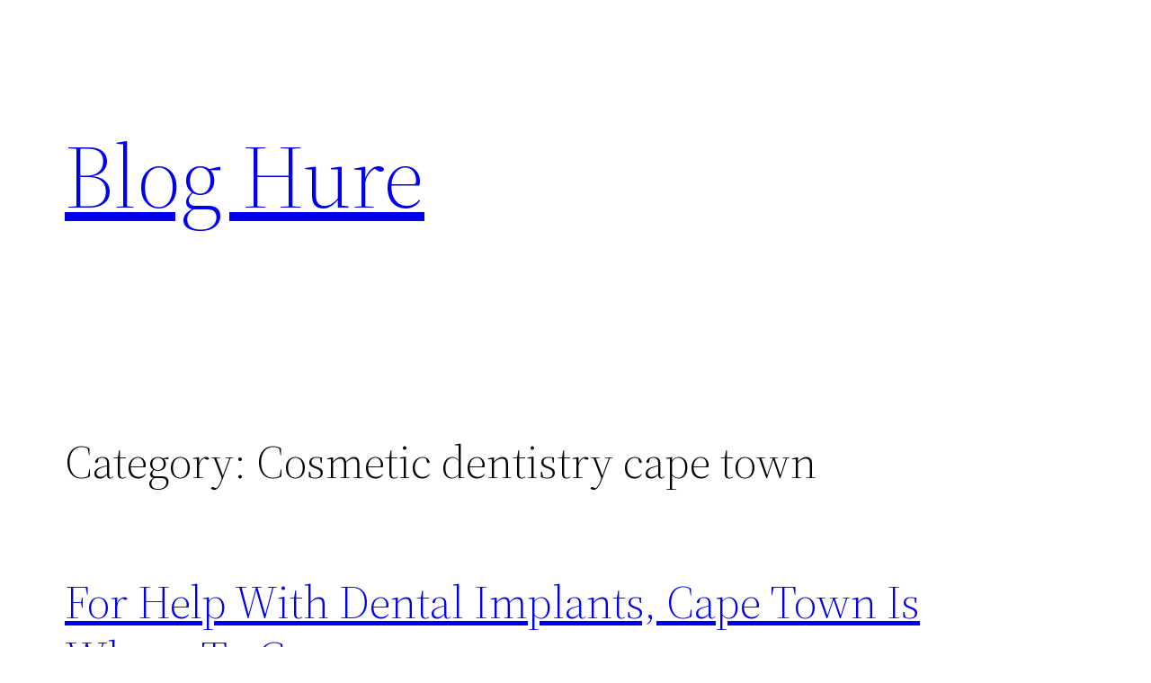

--- FILE ---
content_type: text/html; charset=utf-8
request_url: https://accounts.google.com/o/oauth2/postmessageRelay?parent=https%3A%2F%2Fbloghure.com&jsh=m%3B%2F_%2Fscs%2Fabc-static%2F_%2Fjs%2Fk%3Dgapi.lb.en.2kN9-TZiXrM.O%2Fd%3D1%2Frs%3DAHpOoo_B4hu0FeWRuWHfxnZ3V0WubwN7Qw%2Fm%3D__features__
body_size: 158
content:
<!DOCTYPE html><html><head><title></title><meta http-equiv="content-type" content="text/html; charset=utf-8"><meta http-equiv="X-UA-Compatible" content="IE=edge"><meta name="viewport" content="width=device-width, initial-scale=1, minimum-scale=1, maximum-scale=1, user-scalable=0"><script src='https://ssl.gstatic.com/accounts/o/2580342461-postmessagerelay.js' nonce="1Qo8gjkavgcpUHh0Xb-epQ"></script></head><body><script type="text/javascript" src="https://apis.google.com/js/rpc:shindig_random.js?onload=init" nonce="1Qo8gjkavgcpUHh0Xb-epQ"></script></body></html>